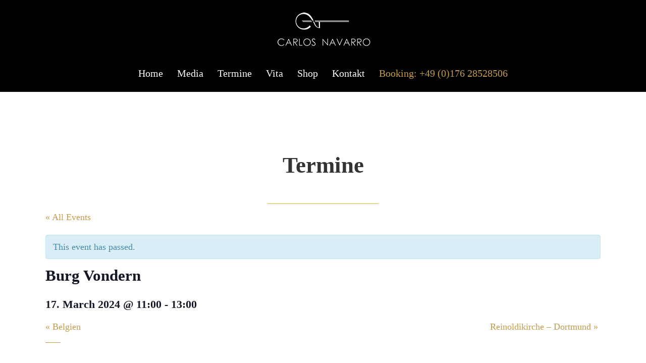

--- FILE ---
content_type: text/html; charset=UTF-8
request_url: https://www.carlosnavarro.de/termin/burg-vondern/
body_size: 14941
content:
<!DOCTYPE html>
<html lang="en-US">
<head>
<meta charset="UTF-8">
<meta name="viewport" content="width=device-width, initial-scale=1">
<link rel="profile" href="http://gmpg.org/xfn/11">
<link rel="pingback" href="https://www.carlosnavarro.de/xmlrpc.php">

<meta name='robots' content='index, follow, max-image-preview:large, max-snippet:-1, max-video-preview:-1' />

	<!-- This site is optimized with the Yoast SEO plugin v17.6 - https://yoast.com/wordpress/plugins/seo/ -->
	<title>Burg Vondern - Juan Carlos Navarro</title>
	<link rel="canonical" href="https://www.carlosnavarro.de/termin/burg-vondern/" />
	<meta property="og:locale" content="en_US" />
	<meta property="og:type" content="article" />
	<meta property="og:title" content="Burg Vondern - Juan Carlos Navarro" />
	<meta property="og:description" content="Duo Casals" />
	<meta property="og:url" content="https://www.carlosnavarro.de/termin/burg-vondern/" />
	<meta property="og:site_name" content="Juan Carlos Navarro" />
	<meta property="og:image" content="https://www.carlosnavarro.de/wp-content/uploads/2021/08/Juan-Carlos-Navarro-Gitarrist-Deutschland-01.jpg" />
	<meta property="og:image:width" content="1800" />
	<meta property="og:image:height" content="1200" />
	<meta name="twitter:card" content="summary_large_image" />
	<meta name="twitter:label1" content="Est. reading time" />
	<meta name="twitter:data1" content="1 minute" />
	<script type="application/ld+json" class="yoast-schema-graph">{"@context":"https://schema.org","@graph":[{"@type":["Person","Organization"],"@id":"https://www.carlosnavarro.de/#/schema/person/0171f75587a5e3e50e52ffeb56997b3a","name":"Juan Carlos Arancibia Navarro","image":{"@type":"ImageObject","@id":"https://www.carlosnavarro.de/#personlogo","inLanguage":"en-US","url":"https://secure.gravatar.com/avatar/d3570fe1d46b467ab9e36d5f7ca2ece4?s=96&d=mm&r=g","contentUrl":"https://secure.gravatar.com/avatar/d3570fe1d46b467ab9e36d5f7ca2ece4?s=96&d=mm&r=g","caption":"Juan Carlos Arancibia Navarro"},"logo":{"@id":"https://www.carlosnavarro.de/#personlogo"}},{"@type":"WebSite","@id":"https://www.carlosnavarro.de/#website","url":"https://www.carlosnavarro.de/","name":"Juan Carlos Navarro","description":"Musiker","publisher":{"@id":"https://www.carlosnavarro.de/#/schema/person/0171f75587a5e3e50e52ffeb56997b3a"},"potentialAction":[{"@type":"SearchAction","target":{"@type":"EntryPoint","urlTemplate":"https://www.carlosnavarro.de/?s={search_term_string}"},"query-input":"required name=search_term_string"}],"inLanguage":"en-US"},{"@type":"WebPage","@id":"https://www.carlosnavarro.de/termin/burg-vondern/#webpage","url":"https://www.carlosnavarro.de/termin/burg-vondern/","name":"Burg Vondern - Juan Carlos Navarro","isPartOf":{"@id":"https://www.carlosnavarro.de/#website"},"datePublished":"2024-01-17T11:09:41+00:00","dateModified":"2024-01-17T11:09:41+00:00","breadcrumb":{"@id":"https://www.carlosnavarro.de/termin/burg-vondern/#breadcrumb"},"inLanguage":"en-US","potentialAction":[{"@type":"ReadAction","target":["https://www.carlosnavarro.de/termin/burg-vondern/"]}]},{"@type":"BreadcrumbList","@id":"https://www.carlosnavarro.de/termin/burg-vondern/#breadcrumb","itemListElement":[{"@type":"ListItem","position":1,"name":"Home","item":"https://www.carlosnavarro.de/"},{"@type":"ListItem","position":2,"name":"Events","item":"https://www.carlosnavarro.de/termine/"},{"@type":"ListItem","position":3,"name":"Burg Vondern"}]},{"@type":"Event","name":"Burg Vondern","description":"Duo Casals","url":"https://www.carlosnavarro.de/termin/burg-vondern/","startDate":"2024-03-17T11:00:00+01:00","endDate":"2024-03-17T13:00:00+01:00","@id":"https://www.carlosnavarro.de/termin/burg-vondern/#event","mainEntityOfPage":{"@id":"https://www.carlosnavarro.de/termin/burg-vondern/#webpage"}}]}</script>
	<!-- / Yoast SEO plugin. -->


<link rel='dns-prefetch' href='//www.carlosnavarro.de' />
<link rel='dns-prefetch' href='//s.w.org' />
<link rel="alternate" type="application/rss+xml" title="Juan Carlos Navarro &raquo; Feed" href="https://www.carlosnavarro.de/feed/" />
<link rel="alternate" type="application/rss+xml" title="Juan Carlos Navarro &raquo; Comments Feed" href="https://www.carlosnavarro.de/comments/feed/" />
<link rel="alternate" type="text/calendar" title="Juan Carlos Navarro &raquo; iCal Feed" href="https://www.carlosnavarro.de/termine/?ical=1" />
<link rel="alternate" type="application/rss+xml" title="Juan Carlos Navarro &raquo; Burg Vondern Comments Feed" href="https://www.carlosnavarro.de/termin/burg-vondern/feed/" />
		<script type="text/javascript">
			window._wpemojiSettings = {"baseUrl":"https:\/\/s.w.org\/images\/core\/emoji\/13.1.0\/72x72\/","ext":".png","svgUrl":"https:\/\/s.w.org\/images\/core\/emoji\/13.1.0\/svg\/","svgExt":".svg","source":{"concatemoji":"https:\/\/www.carlosnavarro.de\/wp-includes\/js\/wp-emoji-release.min.js?ver=5.8.12"}};
			!function(e,a,t){var n,r,o,i=a.createElement("canvas"),p=i.getContext&&i.getContext("2d");function s(e,t){var a=String.fromCharCode;p.clearRect(0,0,i.width,i.height),p.fillText(a.apply(this,e),0,0);e=i.toDataURL();return p.clearRect(0,0,i.width,i.height),p.fillText(a.apply(this,t),0,0),e===i.toDataURL()}function c(e){var t=a.createElement("script");t.src=e,t.defer=t.type="text/javascript",a.getElementsByTagName("head")[0].appendChild(t)}for(o=Array("flag","emoji"),t.supports={everything:!0,everythingExceptFlag:!0},r=0;r<o.length;r++)t.supports[o[r]]=function(e){if(!p||!p.fillText)return!1;switch(p.textBaseline="top",p.font="600 32px Arial",e){case"flag":return s([127987,65039,8205,9895,65039],[127987,65039,8203,9895,65039])?!1:!s([55356,56826,55356,56819],[55356,56826,8203,55356,56819])&&!s([55356,57332,56128,56423,56128,56418,56128,56421,56128,56430,56128,56423,56128,56447],[55356,57332,8203,56128,56423,8203,56128,56418,8203,56128,56421,8203,56128,56430,8203,56128,56423,8203,56128,56447]);case"emoji":return!s([10084,65039,8205,55357,56613],[10084,65039,8203,55357,56613])}return!1}(o[r]),t.supports.everything=t.supports.everything&&t.supports[o[r]],"flag"!==o[r]&&(t.supports.everythingExceptFlag=t.supports.everythingExceptFlag&&t.supports[o[r]]);t.supports.everythingExceptFlag=t.supports.everythingExceptFlag&&!t.supports.flag,t.DOMReady=!1,t.readyCallback=function(){t.DOMReady=!0},t.supports.everything||(n=function(){t.readyCallback()},a.addEventListener?(a.addEventListener("DOMContentLoaded",n,!1),e.addEventListener("load",n,!1)):(e.attachEvent("onload",n),a.attachEvent("onreadystatechange",function(){"complete"===a.readyState&&t.readyCallback()})),(n=t.source||{}).concatemoji?c(n.concatemoji):n.wpemoji&&n.twemoji&&(c(n.twemoji),c(n.wpemoji)))}(window,document,window._wpemojiSettings);
		</script>
		<style type="text/css">
img.wp-smiley,
img.emoji {
	display: inline !important;
	border: none !important;
	box-shadow: none !important;
	height: 1em !important;
	width: 1em !important;
	margin: 0 .07em !important;
	vertical-align: -0.1em !important;
	background: none !important;
	padding: 0 !important;
}
</style>
	<link rel='stylesheet' id='sydney-wc-css-css'  href='https://www.carlosnavarro.de/wp-content/themes/sydney/woocommerce/css/wc.css?ver=5.8.12' type='text/css' media='all' />
<link rel='stylesheet' id='tribe-accessibility-css-css'  href='https://www.carlosnavarro.de/wp-content/plugins/the-events-calendar/common/src/resources/css/accessibility.min.css?ver=4.14.1' type='text/css' media='all' />
<link rel='stylesheet' id='tribe-events-full-calendar-style-css'  href='https://www.carlosnavarro.de/wp-content/plugins/the-events-calendar/src/resources/css/tribe-events-full.min.css?ver=5.8.1' type='text/css' media='all' />
<link rel='stylesheet' id='tribe-events-custom-jquery-styles-css'  href='https://www.carlosnavarro.de/wp-content/plugins/the-events-calendar/vendor/jquery/smoothness/jquery-ui-1.8.23.custom.css?ver=5.8.1' type='text/css' media='all' />
<link rel='stylesheet' id='tribe-events-bootstrap-datepicker-css-css'  href='https://www.carlosnavarro.de/wp-content/plugins/the-events-calendar/vendor/bootstrap-datepicker/css/bootstrap-datepicker.standalone.min.css?ver=5.8.1' type='text/css' media='all' />
<link rel='stylesheet' id='tribe-events-calendar-style-css'  href='https://www.carlosnavarro.de/wp-content/plugins/the-events-calendar/src/resources/css/tribe-events-full.min.css?ver=5.8.1' type='text/css' media='all' />
<style id='tribe-events-calendar-style-inline-css' type='text/css'>
.tribe-events-list-widget .tribe-event-featured .tribe-event-image,
				.tribe-events-venue-widget .tribe-event-featured .tribe-event-image,
				.tribe-events-adv-list-widget .tribe-event-featured .tribe-event-image,
				.tribe-mini-calendar-list-wrapper .tribe-event-featured .tribe-event-image {
					display: none;
				}
</style>
<link rel='stylesheet' id='tribe-events-calendar-full-mobile-style-css'  href='https://www.carlosnavarro.de/wp-content/plugins/the-events-calendar/src/resources/css/tribe-events-full-mobile.min.css?ver=5.8.1' type='text/css' media='only screen and (max-width: 768px)' />
<link rel='stylesheet' id='sydney-bootstrap-css'  href='https://www.carlosnavarro.de/wp-content/themes/sydney/css/bootstrap/bootstrap.min.css?ver=1' type='text/css' media='all' />
<link rel='stylesheet' id='wp-block-library-css'  href='https://www.carlosnavarro.de/wp-includes/css/dist/block-library/style.min.css?ver=5.8.12' type='text/css' media='all' />
<link rel='stylesheet' id='wc-block-vendors-style-css'  href='https://www.carlosnavarro.de/wp-content/plugins/woocommerce/packages/woocommerce-blocks/build/vendors-style.css?ver=5.3.3' type='text/css' media='all' />
<link rel='stylesheet' id='wc-block-style-css'  href='https://www.carlosnavarro.de/wp-content/plugins/woocommerce/packages/woocommerce-blocks/build/style.css?ver=5.3.3' type='text/css' media='all' />
<link rel='stylesheet' id='contact-form-7-css'  href='https://www.carlosnavarro.de/wp-content/plugins/contact-form-7/includes/css/styles.css?ver=5.5.2' type='text/css' media='all' />
<link rel='stylesheet' id='ssb-ui-style-css'  href='https://www.carlosnavarro.de/wp-content/plugins/sticky-side-buttons/assets/css/ssb-ui-style.css?ver=5.8.12' type='text/css' media='all' />
<style id='ssb-ui-style-inline-css' type='text/css'>
#ssb-btn-1{background: #cc181e;}
#ssb-btn-1:hover{background:rgba(204,24,30,0.9);}
#ssb-btn-1 a{color: #ffffff;}
.ssb-share-btn,.ssb-share-btn .ssb-social-popup{background:#cc181e;color:#ffffff}.ssb-share-btn:hover{background:rgba(204,24,30,0.9);}.ssb-share-btn a{color:#ffffff !important;}#ssb-btn-0{background: #3b5998;}
#ssb-btn-0:hover{background:rgba(59,89,152,0.9);}
#ssb-btn-0 a{color: #ffffff;}

</style>
<link rel='stylesheet' id='ssb-fontawesome-css'  href='https://www.carlosnavarro.de/wp-content/plugins/sticky-side-buttons/assets/css/font-awesome.css?ver=5.8.12' type='text/css' media='all' />
<link rel='stylesheet' id='woocommerce-layout-css'  href='https://www.carlosnavarro.de/wp-content/plugins/woocommerce/assets/css/woocommerce-layout.css?ver=5.5.4' type='text/css' media='all' />
<link rel='stylesheet' id='woocommerce-smallscreen-css'  href='https://www.carlosnavarro.de/wp-content/plugins/woocommerce/assets/css/woocommerce-smallscreen.css?ver=5.5.4' type='text/css' media='only screen and (max-width: 768px)' />
<style id='woocommerce-inline-inline-css' type='text/css'>
.woocommerce form .form-row .required { visibility: visible; }
</style>
<link rel='stylesheet' id='sydney-style-css'  href='https://www.carlosnavarro.de/wp-content/themes/sydney/style.css?ver=20210526' type='text/css' media='all' />
<style id='sydney-style-inline-css' type='text/css'>
.site-header { background-color:rgba(60,60,60,0.9);}
html { scroll-behavior: smooth;}
body, #mainnav ul ul a { font-family:Raleway;}
h1, h2, h3, h4, h5, h6, #mainnav ul li a, .portfolio-info, .roll-testimonials .name, .roll-team .team-content .name, .roll-team .team-item .team-pop .name, .roll-tabs .menu-tab li a, .roll-testimonials .name, .roll-project .project-filter li a, .roll-button, .roll-counter .name-count, .roll-counter .numb-count button, input[type="button"], input[type="reset"], input[type="submit"] { font-family:Raleway;}
.site-title { font-size:32px; }
.site-description { font-size:16px; }
#mainnav ul li a { font-size:20px; }
h1 { font-size:52px; }
h2 { font-size:42px; }
h3 { font-size:32px; }
h4 { font-size:25px; }
h5 { font-size:20px; }
h6 { font-size:18px; }
body { font-size:16px; }
.single .hentry .title-post { font-size:36px; }
.header-image { background-size:cover;}
.header-image { height:200px; }
.header-wrap .col-md-4, .header-wrap .col-md-8 { width: 100%; text-align: center;}
#mainnav { float: none;}
#mainnav li { float: none; display: inline-block;}
#mainnav ul ul li { display: block; text-align: left; float:left;}
.site-logo, .header-wrap .col-md-4 { margin-bottom: 15px; }
.btn-menu { margin: 0 auto; float: none; }
.header-wrap .container > .row { display: block; }
.llms-student-dashboard .llms-button-secondary:hover,.llms-button-action:hover,.read-more-gt,.widget-area .widget_fp_social a,#mainnav ul li a:hover, .sydney_contact_info_widget span, .roll-team .team-content .name,.roll-team .team-item .team-pop .team-social li:hover a,.roll-infomation li.address:before,.roll-infomation li.phone:before,.roll-infomation li.email:before,.roll-testimonials .name,.roll-button.border,.roll-button:hover,.roll-icon-list .icon i,.roll-icon-list .content h3 a:hover,.roll-icon-box.white .content h3 a,.roll-icon-box .icon i,.roll-icon-box .content h3 a:hover,.switcher-container .switcher-icon a:focus,.go-top:hover,.hentry .meta-post a:hover,#mainnav > ul > li > a.active, #mainnav > ul > li > a:hover, button:hover, input[type="button"]:hover, input[type="reset"]:hover, input[type="submit"]:hover, .text-color, .social-menu-widget a, .social-menu-widget a:hover, .archive .team-social li a, a, h1 a, h2 a, h3 a, h4 a, h5 a, h6 a,.classic-alt .meta-post a,.single .hentry .meta-post a, .content-area.modern .hentry .meta-post span:before, .content-area.modern .post-cat { color:#c39b4d}
.llms-student-dashboard .llms-button-secondary,.llms-button-action,.reply,.woocommerce #respond input#submit,.woocommerce a.button,.woocommerce button.button,.woocommerce input.button,.project-filter li a.active, .project-filter li a:hover,.preloader .pre-bounce1, .preloader .pre-bounce2,.roll-team .team-item .team-pop,.roll-progress .progress-animate,.roll-socials li a:hover,.roll-project .project-item .project-pop,.roll-project .project-filter li.active,.roll-project .project-filter li:hover,.roll-button.light:hover,.roll-button.border:hover,.roll-button,.roll-icon-box.white .icon,.owl-theme .owl-controls .owl-page.active span,.owl-theme .owl-controls.clickable .owl-page:hover span,.go-top,.bottom .socials li:hover a,.sidebar .widget:before,.blog-pagination ul li.active,.blog-pagination ul li:hover a,.content-area .hentry:after,.text-slider .maintitle:after,.error-wrap #search-submit:hover,#mainnav .sub-menu li:hover > a,#mainnav ul li ul:after, button, input[type="button"], input[type="reset"], input[type="submit"], .panel-grid-cell .widget-title:after { background-color:#c39b4d}
.llms-student-dashboard .llms-button-secondary,.llms-student-dashboard .llms-button-secondary:hover,.llms-button-action,.llms-button-action:hover,.roll-socials li a:hover,.roll-socials li a,.roll-button.light:hover,.roll-button.border,.roll-button,.roll-icon-list .icon,.roll-icon-box .icon,.owl-theme .owl-controls .owl-page span,.comment .comment-detail,.widget-tags .tag-list a:hover,.blog-pagination ul li,.hentry blockquote,.error-wrap #search-submit:hover,textarea:focus,input[type="text"]:focus,input[type="password"]:focus,input[type="datetime"]:focus,input[type="datetime-local"]:focus,input[type="date"]:focus,input[type="month"]:focus,input[type="time"]:focus,input[type="week"]:focus,input[type="number"]:focus,input[type="email"]:focus,input[type="url"]:focus,input[type="search"]:focus,input[type="tel"]:focus,input[type="color"]:focus, button, input[type="button"], input[type="reset"], input[type="submit"], .archive .team-social li a { border-color:#c39b4d}
.go-top:hover svg,.sydney_contact_info_widget span { fill:#c39b4d;}
.site-header.float-header { background-color:rgba(60,60,60,0.9);}
@media only screen and (max-width: 1024px) { .site-header { background-color:#3c3c3c;}}
.site-title a, .site-title a:hover { color:#c39b4d}
.site-description { color:#ffffff}
#mainnav ul li a, #mainnav ul li::before { color:#ffffff}
#mainnav .sub-menu li a { color:#ffffff}
#mainnav .sub-menu li a { background:#606060}
.text-slider .maintitle, .text-slider .subtitle { color:#ffffff}
body { color:#606060}
#secondary { background-color:#ffffff}
#secondary, #secondary a { color:#767676}
.footer-widgets { background-color:#3c3c3c}
#sidebar-footer,#sidebar-footer a,.footer-widgets .widget-title { color:#ffffff}
.btn-menu .sydney-svg-icon { fill:#c39b4d}
#mainnav ul li a:hover { color:#d4af37}
.site-footer { background-color:#3c3c3c}
.site-footer,.site-footer a { color:#666666}
.overlay { background-color:#3c3c3c}
.page-wrap { padding-top:0px;}
.page-wrap { padding-bottom:100px;}
@media only screen and (max-width: 780px) { 
    	h1 { font-size: 32px;}
		h2 { font-size: 28px;}
		h3 { font-size: 22px;}
		h4 { font-size: 18px;}
		h5 { font-size: 16px;}
		h6 { font-size: 14px;}
	}

</style>
<!--[if lte IE 9]>
<link rel='stylesheet' id='sydney-ie9-css'  href='https://www.carlosnavarro.de/wp-content/themes/sydney/css/ie9.css?ver=5.8.12' type='text/css' media='all' />
<![endif]-->
<link rel='stylesheet' id='sydney-font-awesome-css'  href='https://www.carlosnavarro.de/wp-content/themes/sydney/fonts/font-awesome.min.css?ver=5.8.12' type='text/css' media='all' />
<link rel='stylesheet' id='simple-social-icons-font-css'  href='https://www.carlosnavarro.de/wp-content/plugins/simple-social-icons/css/style.css?ver=3.0.2' type='text/css' media='all' />
<link rel='stylesheet' id='wp-add-custom-css-css'  href='https://www.carlosnavarro.de?display_custom_css=css&#038;ver=5.8.12' type='text/css' media='all' />
<script type='text/javascript' src='https://www.carlosnavarro.de/wp-includes/js/jquery/jquery.min.js?ver=3.6.0' id='jquery-core-js'></script>
<script type='text/javascript' src='https://www.carlosnavarro.de/wp-includes/js/jquery/jquery-migrate.min.js?ver=3.3.2' id='jquery-migrate-js'></script>
<script type='text/javascript' src='https://www.carlosnavarro.de/wp-content/plugins/the-events-calendar/vendor/php-date-formatter/js/php-date-formatter.min.js?ver=5.8.1' id='tribe-events-php-date-formatter-js'></script>
<script type='text/javascript' src='https://www.carlosnavarro.de/wp-content/plugins/the-events-calendar/common/vendor/momentjs/moment.min.js?ver=4.14.1' id='tribe-moment-js'></script>
<script type='text/javascript' id='tribe-events-dynamic-js-extra'>
/* <![CDATA[ */
var tribe_dynamic_help_text = {"date_with_year":"j. F Y","date_no_year":"j. F","datepicker_format":"d\/m\/Y","datepicker_format_index":"4","days":["Sunday","Monday","Tuesday","Wednesday","Thursday","Friday","Saturday"],"daysShort":["Sun","Mon","Tue","Wed","Thu","Fri","Sat"],"months":["January","February","March","April","May","June","July","August","September","October","November","December"],"monthsShort":["Jan","Feb","Mar","Apr","May","Jun","Jul","Aug","Sep","Oct","Nov","Dec"],"msgs":"[\"This event is from %%starttime%% to %%endtime%% on %%startdatewithyear%%.\",\"This event is at %%starttime%% on %%startdatewithyear%%.\",\"This event is all day on %%startdatewithyear%%.\",\"This event starts at %%starttime%% on %%startdatenoyear%% and ends at %%endtime%% on %%enddatewithyear%%\",\"This event starts at %%starttime%% on %%startdatenoyear%% and ends on %%enddatewithyear%%\",\"This event is all day starting on %%startdatenoyear%% and ending on %%enddatewithyear%%.\"]"};
/* ]]> */
</script>
<script type='text/javascript' src='https://www.carlosnavarro.de/wp-content/plugins/the-events-calendar/src/resources/js/events-dynamic.min.js?ver=5.8.1' id='tribe-events-dynamic-js'></script>
<script type='text/javascript' src='https://www.carlosnavarro.de/wp-content/plugins/the-events-calendar/vendor/bootstrap-datepicker/js/bootstrap-datepicker.min.js?ver=5.8.1' id='tribe-events-bootstrap-datepicker-js'></script>
<script type='text/javascript' src='https://www.carlosnavarro.de/wp-content/plugins/the-events-calendar/vendor/jquery-resize/jquery.ba-resize.min.js?ver=5.8.1' id='tribe-events-jquery-resize-js'></script>
<script type='text/javascript' src='https://www.carlosnavarro.de/wp-content/plugins/the-events-calendar/vendor/jquery-placeholder/jquery.placeholder.min.js?ver=5.8.1' id='jquery-placeholder-js'></script>
<script type='text/javascript' id='tribe-events-calendar-script-js-extra'>
/* <![CDATA[ */
var tribe_js_config = {"permalink_settings":"\/%year%\/%monthnum%\/%day%\/%postname%\/","events_post_type":"tribe_events","events_base":"https:\/\/www.carlosnavarro.de\/termine\/","update_urls":{"shortcode":{"list":true,"month":true,"day":true}},"debug":""};
/* ]]> */
</script>
<script type='text/javascript' src='https://www.carlosnavarro.de/wp-content/plugins/the-events-calendar/src/resources/js/tribe-events.min.js?ver=5.8.1' id='tribe-events-calendar-script-js'></script>
<script type='text/javascript' src='https://www.carlosnavarro.de/wp-content/plugins/the-events-calendar/src/resources/js/tribe-events-bar.min.js?ver=5.8.1' id='tribe-events-bar-js'></script>
<script type='text/javascript' id='ssb-ui-js-js-extra'>
/* <![CDATA[ */
var ssb_ui_data = {"z_index":"1"};
/* ]]> */
</script>
<script type='text/javascript' src='https://www.carlosnavarro.de/wp-content/plugins/sticky-side-buttons/assets/js/ssb-ui-js.js?ver=5.8.12' id='ssb-ui-js-js'></script>
<script type='text/javascript' src='https://www.carlosnavarro.de/wp-content/plugins/woocommerce/assets/js/jquery-blockui/jquery.blockUI.min.js?ver=2.70' id='jquery-blockui-js'></script>
<script type='text/javascript' id='wc-add-to-cart-js-extra'>
/* <![CDATA[ */
var wc_add_to_cart_params = {"ajax_url":"\/wp-admin\/admin-ajax.php","wc_ajax_url":"\/?wc-ajax=%%endpoint%%","i18n_view_cart":"View cart","cart_url":"https:\/\/www.carlosnavarro.de\/cart\/","is_cart":"","cart_redirect_after_add":"no"};
/* ]]> */
</script>
<script type='text/javascript' src='https://www.carlosnavarro.de/wp-content/plugins/woocommerce/assets/js/frontend/add-to-cart.min.js?ver=5.5.4' id='wc-add-to-cart-js'></script>
<script type='text/javascript' src='https://www.carlosnavarro.de/wp-content/plugins/js_composer/assets/js/vendors/woocommerce-add-to-cart.js?ver=6.7.0' id='vc_woocommerce-add-to-cart-js-js'></script>
<script type='text/javascript' src='https://www.carlosnavarro.de/wp-content/plugins/simple-social-icons/svgxuse.js?ver=1.1.21' id='svg-x-use-js'></script>
<link rel="https://api.w.org/" href="https://www.carlosnavarro.de/wp-json/" /><link rel="alternate" type="application/json" href="https://www.carlosnavarro.de/wp-json/wp/v2/tribe_events/1304" /><link rel="EditURI" type="application/rsd+xml" title="RSD" href="https://www.carlosnavarro.de/xmlrpc.php?rsd" />
<link rel="wlwmanifest" type="application/wlwmanifest+xml" href="https://www.carlosnavarro.de/wp-includes/wlwmanifest.xml" /> 
<meta name="generator" content="WordPress 5.8.12" />
<meta name="generator" content="WooCommerce 5.5.4" />
<link rel='shortlink' href='https://www.carlosnavarro.de/?p=1304' />
<link rel="alternate" type="application/json+oembed" href="https://www.carlosnavarro.de/wp-json/oembed/1.0/embed?url=https%3A%2F%2Fwww.carlosnavarro.de%2Ftermin%2Fburg-vondern%2F" />
<link rel="alternate" type="text/xml+oembed" href="https://www.carlosnavarro.de/wp-json/oembed/1.0/embed?url=https%3A%2F%2Fwww.carlosnavarro.de%2Ftermin%2Fburg-vondern%2F&#038;format=xml" />
			<style>
				.sydney-svg-icon {
					display: inline-block;
					width: 16px;
					height: 16px;
					vertical-align: middle;
					line-height: 1;
				}
				.team-item .team-social li .sydney-svg-icon {
					fill: #fff;
				}
				.team-item .team-social li:hover .sydney-svg-icon {
					fill: #000;
				}
				.team_hover_edits .team-social li a .sydney-svg-icon {
					fill: #000;
				}
				.team_hover_edits .team-social li:hover a .sydney-svg-icon {
					fill: #fff;
				}				
			</style>
		<meta name="tec-api-version" content="v1"><meta name="tec-api-origin" content="https://www.carlosnavarro.de"><link rel="https://theeventscalendar.com/" href="https://www.carlosnavarro.de/wp-json/tribe/events/v1/events/1304" />	<noscript><style>.woocommerce-product-gallery{ opacity: 1 !important; }</style></noscript>
	<meta name="generator" content="Powered by WPBakery Page Builder - drag and drop page builder for WordPress."/>
<meta name="generator" content="Powered by Slider Revolution 6.5.5 - responsive, Mobile-Friendly Slider Plugin for WordPress with comfortable drag and drop interface." />
<link rel="icon" href="https://www.carlosnavarro.de/wp-content/uploads/2019/02/cropped-CNF_square-1-32x32.png" sizes="32x32" />
<link rel="icon" href="https://www.carlosnavarro.de/wp-content/uploads/2019/02/cropped-CNF_square-1-192x192.png" sizes="192x192" />
<link rel="apple-touch-icon" href="https://www.carlosnavarro.de/wp-content/uploads/2019/02/cropped-CNF_square-1-180x180.png" />
<meta name="msapplication-TileImage" content="https://www.carlosnavarro.de/wp-content/uploads/2019/02/cropped-CNF_square-1-270x270.png" />
<script type="text/javascript">function setREVStartSize(e){
			//window.requestAnimationFrame(function() {				 
				window.RSIW = window.RSIW===undefined ? window.innerWidth : window.RSIW;	
				window.RSIH = window.RSIH===undefined ? window.innerHeight : window.RSIH;	
				try {								
					var pw = document.getElementById(e.c).parentNode.offsetWidth,
						newh;
					pw = pw===0 || isNaN(pw) ? window.RSIW : pw;
					e.tabw = e.tabw===undefined ? 0 : parseInt(e.tabw);
					e.thumbw = e.thumbw===undefined ? 0 : parseInt(e.thumbw);
					e.tabh = e.tabh===undefined ? 0 : parseInt(e.tabh);
					e.thumbh = e.thumbh===undefined ? 0 : parseInt(e.thumbh);
					e.tabhide = e.tabhide===undefined ? 0 : parseInt(e.tabhide);
					e.thumbhide = e.thumbhide===undefined ? 0 : parseInt(e.thumbhide);
					e.mh = e.mh===undefined || e.mh=="" || e.mh==="auto" ? 0 : parseInt(e.mh,0);		
					if(e.layout==="fullscreen" || e.l==="fullscreen") 						
						newh = Math.max(e.mh,window.RSIH);					
					else{					
						e.gw = Array.isArray(e.gw) ? e.gw : [e.gw];
						for (var i in e.rl) if (e.gw[i]===undefined || e.gw[i]===0) e.gw[i] = e.gw[i-1];					
						e.gh = e.el===undefined || e.el==="" || (Array.isArray(e.el) && e.el.length==0)? e.gh : e.el;
						e.gh = Array.isArray(e.gh) ? e.gh : [e.gh];
						for (var i in e.rl) if (e.gh[i]===undefined || e.gh[i]===0) e.gh[i] = e.gh[i-1];
											
						var nl = new Array(e.rl.length),
							ix = 0,						
							sl;					
						e.tabw = e.tabhide>=pw ? 0 : e.tabw;
						e.thumbw = e.thumbhide>=pw ? 0 : e.thumbw;
						e.tabh = e.tabhide>=pw ? 0 : e.tabh;
						e.thumbh = e.thumbhide>=pw ? 0 : e.thumbh;					
						for (var i in e.rl) nl[i] = e.rl[i]<window.RSIW ? 0 : e.rl[i];
						sl = nl[0];									
						for (var i in nl) if (sl>nl[i] && nl[i]>0) { sl = nl[i]; ix=i;}															
						var m = pw>(e.gw[ix]+e.tabw+e.thumbw) ? 1 : (pw-(e.tabw+e.thumbw)) / (e.gw[ix]);					
						newh =  (e.gh[ix] * m) + (e.tabh + e.thumbh);
					}
					var el = document.getElementById(e.c);
					if (el!==null && el) el.style.height = newh+"px";					
					el = document.getElementById(e.c+"_wrapper");
					if (el!==null && el) {
						el.style.height = newh+"px";
						el.style.display = "block";
					}
				} catch(e){
					console.log("Failure at Presize of Slider:" + e)
				}					   
			//});
		  };</script>
		<style type="text/css" id="wp-custom-css">
			/*
Füge deinen eigenen CSS-Code nach diesem Kommentar hinter dem abschließenden Schrägstrich ein. 

Klicke auf das Hilfe-Symbol oben, um mehr zu erfahren.
*/


.page header.entry-header {
  display: none;
}

.site-footer, a.tribe-events-read-more, .tribe-events-widget-link, .tribe-bar-disabled, .tribe-events-page-title {
	display: none;
}

#sidebar-footer {
	padding: 25px 0px 0px 0px;
}

body {
    font-size: 18px;
}

.content-wrapper {
	padding-top: 0px !important;
}

@media (min-width: 780px) {
	ol.tribe-list-widget li {
		float: left;
		width: 20%;
		text-align: center;
	}
}

@media (max-width: 780px) {
	ol.tribe-list-widget li {
		padding-left: 0px;
		text-align: center;
	}
	
	#menu-footer {
		text-align: center;
	}
}

@media (max-width: 1024px) {
	.page-wrap {
		padding-top: 0px !important;
	}

	#masthead {
        background-color: #1c1c1c !important;
    }
}


ol.tribe-list-widget {
	padding-left: 0px;
}

#tribe-events {
    margin-top: 30px;
	margin-bottom: 30px;
}

.tribe-event-url, .tribe-event-title {
	pointer-events: none;
	cursor: default;
}

.page-wrap, .container {
	padding-bottom: 0px !important;
}

.page-wrap {
		padding: 83px 0 100px;
}

.page {
	padding-bottom: 0px !important;
}

.entry-footer {
	display: none;
}

.site-header {
	background-color: black !important;
}

.sow-form-field textarea, .sow-form-field input {
    outline-color: #d4af37;
}

.sydney-hero-area {
	display: none;
}

.concert-video iframe {
	height: 75% !important;
}

.widget_media_image {
	text-align: center;
}

.header-slider .slides-control .slides-container .slide-item {
    background-position: 50% -100% !important;
}
		</style>
		<noscript><style> .wpb_animate_when_almost_visible { opacity: 1; }</style></noscript></head>

<body class="tribe_events-template-default single single-tribe_events postid-1304 theme-sydney woocommerce-no-js tribe-no-js tribe-bar-is-disabled menu-centered wpb-js-composer js-comp-ver-6.7.0 vc_responsive events-single tribe-events-style-full tribe-theme-sydney page-template-page_fullwidth-php singular" >

<span id="toptarget"></span>


	<div class="preloader">
	    <div class="spinner">
	        <div class="pre-bounce1"></div>
	        <div class="pre-bounce2"></div>
	    </div>
	</div>
	
<div id="page" class="hfeed site">
	<a class="skip-link screen-reader-text" href="#content">Skip to content</a>

	<div class="header-clone"></div>
	<header id="masthead" class="site-header" role="banner" >
		<div class="header-wrap">
            <div class="fw-menu-container">
                <div class="row">
					<div class="col-md-4 col-sm-8 col-xs-12">
											<a href="https://www.carlosnavarro.de/" title="Juan Carlos Navarro"><img class="site-logo" src="https://www.carlosnavarro.de/wp-content/uploads/2021/08/juancarlos-logo-2021-200px.png" alt="Juan Carlos Navarro"  /></a>
																</div>
					<div class="col-md-8 col-sm-4 col-xs-12">
						<div class="btn-menu" aria-expanded="false" ><i class="sydney-svg-icon"><svg xmlns="http://www.w3.org/2000/svg" viewBox="0 0 448 512"><path d="M16 132h416c8.837 0 16-7.163 16-16V76c0-8.837-7.163-16-16-16H16C7.163 60 0 67.163 0 76v40c0 8.837 7.163 16 16 16zm0 160h416c8.837 0 16-7.163 16-16v-40c0-8.837-7.163-16-16-16H16c-8.837 0-16 7.163-16 16v40c0 8.837 7.163 16 16 16zm0 160h416c8.837 0 16-7.163 16-16v-40c0-8.837-7.163-16-16-16H16c-8.837 0-16 7.163-16 16v40c0 8.837 7.163 16 16 16z" /></svg></i></div>
						<nav id="mainnav" class="mainnav" role="navigation"  >
							<div class="menu-main-menu-container"><ul id="menu-main-menu" class="menu"><li id="menu-item-35" class="menu-item menu-item-type-custom menu-item-object-custom menu-item-home menu-item-35"><a href="http://www.carlosnavarro.de">Home</a></li>
<li id="menu-item-48" class="menu-item menu-item-type-post_type menu-item-object-page menu-item-48"><a href="https://www.carlosnavarro.de/galerie/">Media</a></li>
<li id="menu-item-137" class="menu-item menu-item-type-post_type_archive menu-item-object-tribe_events current-menu-item current_page_item menu-item-137"><a href="https://www.carlosnavarro.de/termine/">Termine</a></li>
<li id="menu-item-47" class="menu-item menu-item-type-post_type menu-item-object-page menu-item-47"><a href="https://www.carlosnavarro.de/vita/">Vita</a></li>
<li id="menu-item-888" class="menu-item menu-item-type-post_type menu-item-object-page menu-item-888"><a href="https://www.carlosnavarro.de/shop/">Shop</a></li>
<li id="menu-item-1158" class="menu-item menu-item-type-post_type menu-item-object-page menu-item-1158"><a href="https://www.carlosnavarro.de/kontakt/">Kontakt</a></li>
<li class="header-custom-item"><a href="tel:+4917628528506" style="color:#c39b4d">Booking: +49 (0)176 28528506</a>
</li></ul></div>						</nav><!-- #site-navigation -->
					</div>
				</div>
			</div>
		</div>
	</header><!-- #masthead -->

	
	<div class="sydney-hero-area">
				<div class="header-image">
			<div class="overlay"></div>					</div>
		
			</div>

	
	<div id="content" class="page-wrap">
		<div class="container content-wrapper">
			<div class="row">	


	<div id="primary" class="content-area">
		<main id="main" class="site-main" role="main">

			
				
<article id="post-0" class="post-0 page type-page status-draft hentry">
	<header class="entry-header">
			</header><!-- .entry-header -->

	
	<div class="entry-content" >
		<div id="tribe-events" class="tribe-no-js" data-live_ajax="0" data-datepicker_format="4" data-category="" data-featured=""><div class="tribe-events-before-html"><div class="sow-headline-container " style="text-align: center;">
<h1 class="sow-headline" style="color: rgb(68, 63, 63);     
    color: #333333;
    line-height: 1.4em;
    font-size: 2.5em;">Termine</h1>
<div class="decoration">
<div class="decoration-inside" style="
    height: 1px;
    display: inline-block;
    border-top: 1px solid #d4af37;
    width: 100%;
    max-width: 20%;"></div></div></div>
</div><span class="tribe-events-ajax-loading"><img class="tribe-events-spinner-medium" src="https://www.carlosnavarro.de/wp-content/plugins/the-events-calendar/src/resources/images/tribe-loading.gif" alt="Loading Events" /></span>
<div id="tribe-events-content" class="tribe-events-single">

	<p class="tribe-events-back">
		<a href="https://www.carlosnavarro.de/termine/"> &laquo; All Events</a>
	</p>

	<!-- Notices -->
	<div class="tribe-events-notices"><ul><li>This event has passed.</li></ul></div>
	<h1 class="tribe-events-single-event-title">Burg Vondern</h1>
	<div class="tribe-events-schedule tribe-clearfix">
		<h2><span class="tribe-event-date-start">17. March 2024 @ 11:00</span> - <span class="tribe-event-time">13:00</span></h2>			</div>

	<!-- Event header -->
	<div id="tribe-events-header"  data-title="Burg Vondern &#8211; Juan Carlos Navarro" data-viewtitle="Burg Vondern">
		<!-- Navigation -->
		<nav class="tribe-events-nav-pagination" aria-label="Event Navigation">
			<ul class="tribe-events-sub-nav">
				<li class="tribe-events-nav-previous"><a href="https://www.carlosnavarro.de/termin/belgien/"><span>&laquo;</span> Belgien</a></li>
				<li class="tribe-events-nav-next"><a href="https://www.carlosnavarro.de/termin/reinoldikirche-dortmund/">Reinoldikirche &#8211; Dortmund <span>&raquo;</span></a></li>
			</ul>
			<!-- .tribe-events-sub-nav -->
		</nav>
	</div>
	<!-- #tribe-events-header -->

			<div id="post-1304" class="post-1304 tribe_events type-tribe_events status-publish hentry">
			<!-- Event featured image, but exclude link -->
			
			<!-- Event content -->
						<div class="tribe-events-single-event-description tribe-events-content">
				<p>Duo Casals</p>
			</div>
			<!-- .tribe-events-single-event-description -->
			<div class="tribe-events-cal-links"><a class="tribe-events-gcal tribe-events-button" href="https://www.google.com/calendar/event?action=TEMPLATE&#038;text=Burg+Vondern&#038;dates=20240317T110000/20240317T130000&#038;details=Duo+Casals&#038;location&#038;trp=false&#038;sprop=website:https://www.carlosnavarro.de&#038;ctz=Europe%2FBerlin" title="Add to Google Calendar">+ Google Calendar</a><a class="tribe-events-ical tribe-events-button" href="https://www.carlosnavarro.de/termin/burg-vondern/?ical=1" title="Download .ics file" >+ iCal Export</a></div><!-- .tribe-events-cal-links -->
			<!-- Event meta -->
						
	<div class="tribe-events-single-section tribe-events-event-meta primary tribe-clearfix">


<div class="tribe-events-meta-group tribe-events-meta-group-details">
	<h2 class="tribe-events-single-section-title"> Details </h2>
	<dl>

		
			<dt class="tribe-events-start-date-label"> Date: </dt>
			<dd>
				<abbr class="tribe-events-abbr tribe-events-start-date published dtstart" title="2024-03-17"> 17. March 2024 </abbr>
			</dd>

			<dt class="tribe-events-start-time-label"> Time: </dt>
			<dd>
				<div class="tribe-events-abbr tribe-events-start-time published dtstart" title="2024-03-17">
					11:00 - 13:00									</div>
			</dd>

		
		
		
		
									<dt class="tribe-events-event-url-label"> Website: </dt>
						<dd class="tribe-events-event-url"> <a href="https://www.burg-vondern.de//pages/veranstaltungen/konzerte.php#Termine_2024" target="_self" rel="external">https://www.burg-vondern.de//pages/veranstaltungen/konzerte.php#Termine_2024</a> </dd>
		
			</dl>
</div>

	</div>


					</div> <!-- #post-x -->
			
	<!-- Event footer -->
	<div id="tribe-events-footer">
		<!-- Navigation -->
		<nav class="tribe-events-nav-pagination" aria-label="Event Navigation">
			<ul class="tribe-events-sub-nav">
				<li class="tribe-events-nav-previous"><a href="https://www.carlosnavarro.de/termin/belgien/"><span>&laquo;</span> Belgien</a></li>
				<li class="tribe-events-nav-next"><a href="https://www.carlosnavarro.de/termin/reinoldikirche-dortmund/">Reinoldikirche &#8211; Dortmund <span>&raquo;</span></a></li>
			</ul>
			<!-- .tribe-events-sub-nav -->
		</nav>
	</div>
	<!-- #tribe-events-footer -->

</div><!-- #tribe-events-content -->
<div class="tribe-events-after-html"></div></div><!-- #tribe-events -->
<!--
This calendar is powered by The Events Calendar.
http://evnt.is/18wn
-->
			</div><!-- .entry-content -->

	<footer class="entry-footer">
			</footer><!-- .entry-footer -->
</article><!-- #post-## -->

				
			

		</main><!-- #main -->
	</div><!-- #primary -->

			</div>
		</div>
	</div><!-- #content -->

	
			

	
	<div id="sidebar-footer" class="footer-widgets widget-area" role="complementary">
		<div class="container">
							<div class="sidebar-column col-md-4">
					<aside id="text-4" class="widget widget_text"><h3 class="widget-title">WEITERE INFOS:</h3>			<div class="textwidget"><p>&nbsp;</p>
</div>
		</aside><aside id="nav_menu-5" class="widget widget_nav_menu"><div class="menu-footer-container"><ul id="menu-footer" class="menu"><li id="menu-item-74" class="menu-item menu-item-type-post_type menu-item-object-page menu-item-74"><a href="https://www.carlosnavarro.de/impressum/">Impressum</a></li>
<li id="menu-item-75" class="menu-item menu-item-type-custom menu-item-object-custom menu-item-75"><a href="https://www.facebook.com/duoarie">Arie Duo</a></li>
<li id="menu-item-837" class="menu-item menu-item-type-post_type menu-item-object-page menu-item-privacy-policy menu-item-837"><a href="https://www.carlosnavarro.de/dsgvo/">DSGVO</a></li>
</ul></div></aside>				</div>
				
							<div class="sidebar-column col-md-4">
					<aside id="text-2" class="widget widget_text"><h3 class="widget-title">SOCIAL MEDIA</h3>			<div class="textwidget"><p>&nbsp;</p>
</div>
		</aside><aside id="simple-social-icons-2" class="widget simple-social-icons"><ul class="alignleft"><li class="ssi-facebook"><a href="https://www.facebook.com/jcanguitar" target="_blank" rel="noopener noreferrer"><svg role="img" class="social-facebook" aria-labelledby="social-facebook-2"><title id="social-facebook-2">Facebook</title><use xlink:href="https://www.carlosnavarro.de/wp-content/plugins/simple-social-icons/symbol-defs.svg#social-facebook"></use></svg></a></li><li class="ssi-youtube"><a href="https://www.youtube.com/user/jcarancibia83" target="_blank" rel="noopener noreferrer"><svg role="img" class="social-youtube" aria-labelledby="social-youtube-2"><title id="social-youtube-2">YouTube</title><use xlink:href="https://www.carlosnavarro.de/wp-content/plugins/simple-social-icons/symbol-defs.svg#social-youtube"></use></svg></a></li></ul></aside>				</div>
				
							<div class="sidebar-column col-md-4">
					<aside id="text-3" class="widget widget_text"><h3 class="widget-title">SPONSORING:</h3>			<div class="textwidget"></div>
		</aside><aside id="media_image-2" class="widget widget_media_image"><a href="https://www.savarez.com/juan-carlos-arancibia-navarro"><img width="150" height="90" src="https://www.carlosnavarro.de/wp-content/uploads/2021/01/juancarlos-savarez2.png" class="image wp-image-792  attachment-full size-full" alt="" loading="lazy" style="max-width: 100%; height: auto;" /></a></aside>				</div>
				
				
		</div>	
	</div>	
    <a on="tap:toptarget.scrollTo(duration=200)" class="go-top"><i class="sydney-svg-icon"><svg xmlns="http://www.w3.org/2000/svg" viewBox="0 0 448 512"><path d="M240.971 130.524l194.343 194.343c9.373 9.373 9.373 24.569 0 33.941l-22.667 22.667c-9.357 9.357-24.522 9.375-33.901.04L224 227.495 69.255 381.516c-9.379 9.335-24.544 9.317-33.901-.04l-22.667-22.667c-9.373-9.373-9.373-24.569 0-33.941L207.03 130.525c9.372-9.373 24.568-9.373 33.941-.001z" /></svg></i></a>
		
	<footer id="colophon" class="site-footer" role="contentinfo" >
		<div class="site-info container">
			<a href="https://wordpress.org/">Proudly powered by WordPress</a>
			<span class="sep"> | </span>
			Theme: <a href="https://athemes.com/theme/sydney" rel="nofollow">Sydney</a> by aThemes.		</div><!-- .site-info -->
	</footer><!-- #colophon -->

	
</div><!-- #page -->


		<script type="text/javascript">
			window.RS_MODULES = window.RS_MODULES || {};
			window.RS_MODULES.modules = window.RS_MODULES.modules || {};
			window.RS_MODULES.waiting = window.RS_MODULES.waiting || [];
			window.RS_MODULES.defered = true;
			window.RS_MODULES.moduleWaiting = window.RS_MODULES.moduleWaiting || {};
			window.RS_MODULES.type = 'compiled';
		</script>
				<script>
		( function ( body ) {
			'use strict';
			body.className = body.className.replace( /\btribe-no-js\b/, 'tribe-js' );
		} )( document.body );
		</script>
		<style type="text/css" media="screen"> #simple-social-icons-2 ul li a, #simple-social-icons-2 ul li a:hover, #simple-social-icons-2 ul li a:focus { background-color: #ffffff !important; border-radius: 8px; color: #0c0c0c !important; border: 0px #ffffff solid !important; font-size: 21px; padding: 11px; }  #simple-social-icons-2 ul li a:hover, #simple-social-icons-2 ul li a:focus { background-color: #ffffff !important; border-color: #ffffff !important; color: #0c0c0c !important; }  #simple-social-icons-2 ul li a:focus { outline: 1px dotted #ffffff !important; }</style><!-- Matomo -->
<script>
  var _paq = window._paq = window._paq || [];
  /* tracker methods like "setCustomDimension" should be called before "trackPageView" */
  _paq.push(["setDocumentTitle", document.domain + "/" + document.title]);
  _paq.push(["setCookieDomain", "*.www.carlosnavarro.de"]);
  _paq.push(["setDomains", ["*.www.carlosnavarro.de"]]);
  _paq.push(['trackPageView']);
  _paq.push(['enableLinkTracking']);
  (function() {
    var u="https://analyze.it-knaepper.com/";
    _paq.push(['setTrackerUrl', u+'matomo.php']);
    _paq.push(['setSiteId', '22']);
    var d=document, g=d.createElement('script'), s=d.getElementsByTagName('script')[0];
    g.async=true; g.src=u+'matomo.js'; s.parentNode.insertBefore(g,s);
  })();
</script>
<noscript><p><img src="https://analyze.it-knaepper.com/matomo.php?idsite=22&rec=1" style="border:0;" alt="" /></p></noscript>
<!-- End Matomo Code --><!-- Matomo Image Tracker-->
<img referrerpolicy="no-referrer-when-downgrade" src="https://analyze.it-knaepper.com/matomo.php?idsite=22&rec=1" style="border:0" alt="" />
<!-- End Matomo -->
<script> /* <![CDATA[ */var tribe_l10n_datatables = {"aria":{"sort_ascending":": activate to sort column ascending","sort_descending":": activate to sort column descending"},"length_menu":"Show _MENU_ entries","empty_table":"No data available in table","info":"Showing _START_ to _END_ of _TOTAL_ entries","info_empty":"Showing 0 to 0 of 0 entries","info_filtered":"(filtered from _MAX_ total entries)","zero_records":"No matching records found","search":"Search:","all_selected_text":"All items on this page were selected. ","select_all_link":"Select all pages","clear_selection":"Clear Selection.","pagination":{"all":"All","next":"Next","previous":"Previous"},"select":{"rows":{"0":"","_":": Selected %d rows","1":": Selected 1 row"}},"datepicker":{"dayNames":["Sunday","Monday","Tuesday","Wednesday","Thursday","Friday","Saturday"],"dayNamesShort":["Sun","Mon","Tue","Wed","Thu","Fri","Sat"],"dayNamesMin":["S","M","T","W","T","F","S"],"monthNames":["January","February","March","April","May","June","July","August","September","October","November","December"],"monthNamesShort":["January","February","March","April","May","June","July","August","September","October","November","December"],"monthNamesMin":["Jan","Feb","Mar","Apr","May","Jun","Jul","Aug","Sep","Oct","Nov","Dec"],"nextText":"Next","prevText":"Prev","currentText":"Today","closeText":"Done","today":"Today","clear":"Clear"}};/* ]]> */ </script>	<script type="text/javascript">
		(function () {
			var c = document.body.className;
			c = c.replace(/woocommerce-no-js/, 'woocommerce-js');
			document.body.className = c;
		})();
	</script>
	<link rel='stylesheet' id='rs-plugin-settings-css'  href='https://www.carlosnavarro.de/wp-content/plugins/revslider/public/assets/css/rs6.css?ver=6.5.5' type='text/css' media='all' />
<style id='rs-plugin-settings-inline-css' type='text/css'>
#rs-demo-id {}
</style>
<script type='text/javascript' src='https://www.carlosnavarro.de/wp-includes/js/dist/vendor/regenerator-runtime.min.js?ver=0.13.7' id='regenerator-runtime-js'></script>
<script type='text/javascript' src='https://www.carlosnavarro.de/wp-includes/js/dist/vendor/wp-polyfill.min.js?ver=3.15.0' id='wp-polyfill-js'></script>
<script type='text/javascript' id='contact-form-7-js-extra'>
/* <![CDATA[ */
var wpcf7 = {"api":{"root":"https:\/\/www.carlosnavarro.de\/wp-json\/","namespace":"contact-form-7\/v1"}};
/* ]]> */
</script>
<script type='text/javascript' src='https://www.carlosnavarro.de/wp-content/plugins/contact-form-7/includes/js/index.js?ver=5.5.2' id='contact-form-7-js'></script>
<script type='text/javascript' src='https://www.carlosnavarro.de/wp-content/plugins/revslider/public/assets/js/rbtools.min.js?ver=6.5.5' defer async id='tp-tools-js'></script>
<script type='text/javascript' src='https://www.carlosnavarro.de/wp-content/plugins/revslider/public/assets/js/rs6.min.js?ver=6.5.5' defer async id='revmin-js'></script>
<script type='text/javascript' src='https://www.carlosnavarro.de/wp-includes/js/jquery/ui/core.min.js?ver=1.12.1' id='jquery-ui-core-js'></script>
<script type='text/javascript' src='https://www.carlosnavarro.de/wp-includes/js/jquery/ui/effect.min.js?ver=1.12.1' id='jquery-effects-core-js'></script>
<script type='text/javascript' src='https://www.carlosnavarro.de/wp-includes/js/jquery/ui/effect-shake.min.js?ver=1.12.1' id='jquery-effects-shake-js'></script>
<script type='text/javascript' src='https://www.carlosnavarro.de/wp-content/plugins/woocommerce/assets/js/js-cookie/js.cookie.min.js?ver=2.1.4' id='js-cookie-js'></script>
<script type='text/javascript' id='woocommerce-js-extra'>
/* <![CDATA[ */
var woocommerce_params = {"ajax_url":"\/wp-admin\/admin-ajax.php","wc_ajax_url":"\/?wc-ajax=%%endpoint%%"};
/* ]]> */
</script>
<script type='text/javascript' src='https://www.carlosnavarro.de/wp-content/plugins/woocommerce/assets/js/frontend/woocommerce.min.js?ver=5.5.4' id='woocommerce-js'></script>
<script type='text/javascript' id='wc-cart-fragments-js-extra'>
/* <![CDATA[ */
var wc_cart_fragments_params = {"ajax_url":"\/wp-admin\/admin-ajax.php","wc_ajax_url":"\/?wc-ajax=%%endpoint%%","cart_hash_key":"wc_cart_hash_95423df69ba4bacb138d55241de0ecbc","fragment_name":"wc_fragments_95423df69ba4bacb138d55241de0ecbc","request_timeout":"5000"};
/* ]]> */
</script>
<script type='text/javascript' src='https://www.carlosnavarro.de/wp-content/plugins/woocommerce/assets/js/frontend/cart-fragments.min.js?ver=5.5.4' id='wc-cart-fragments-js'></script>
<script type='text/javascript' src='https://www.carlosnavarro.de/wp-content/themes/sydney/js/functions.min.js?ver=20210120' id='sydney-functions-js'></script>
<script type='text/javascript' src='https://www.carlosnavarro.de/wp-content/themes/sydney/js/scripts.js?ver=5.8.12' id='sydney-scripts-js'></script>
<script type='text/javascript' src='https://www.carlosnavarro.de/wp-content/themes/sydney/js/so-legacy.js?ver=5.8.12' id='sydney-so-legacy-scripts-js'></script>
<script type='text/javascript' src='https://www.carlosnavarro.de/wp-content/themes/sydney/js/so-legacy-main.min.js?ver=5.8.12' id='sydney-so-legacy-main-js'></script>
<script type='text/javascript' src='https://www.carlosnavarro.de/wp-includes/js/comment-reply.min.js?ver=5.8.12' id='comment-reply-js'></script>
<script type='text/javascript' src='https://www.carlosnavarro.de/wp-includes/js/wp-embed.min.js?ver=5.8.12' id='wp-embed-js'></script>
	<script>
	/(trident|msie)/i.test(navigator.userAgent)&&document.getElementById&&window.addEventListener&&window.addEventListener("hashchange",function(){var t,e=location.hash.substring(1);/^[A-z0-9_-]+$/.test(e)&&(t=document.getElementById(e))&&(/^(?:a|select|input|button|textarea)$/i.test(t.tagName)||(t.tabIndex=-1),t.focus())},!1);
	</script>
	
</body>
</html>



--- FILE ---
content_type: text/css;charset=UTF-8
request_url: https://www.carlosnavarro.de/?display_custom_css=css&ver=5.8.12
body_size: 144
content:
.tribe-events-gmap {
    display:none;
}

.slide-inner {
    margin-left: -25%;
}

@media only screen and (max-width: 1025px)
{
.slide-inner {
    top: 60%;
    margin-left: 0;
}
}